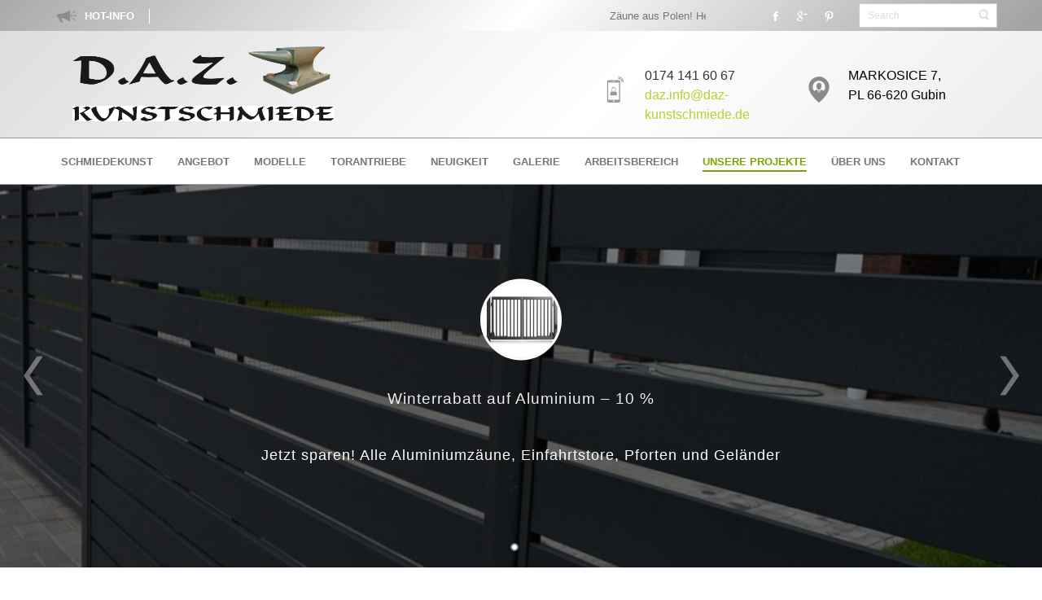

--- FILE ---
content_type: text/html; charset=utf-8
request_url: https://daz-kunstschmiede.de/unsere-projekte/66-sichtschutztor-in-guben
body_size: 10251
content:

<!DOCTYPE html>
<html lang="de-de" dir="ltr">

<head>
  <meta http-equiv='content-language' content='de-de'>
 <meta property="og:locale" content="de_DE" />
<meta property="og:type" content="article" />
<meta property="og:title" content="Schmiedekunst aus Polen - Zaun Tore Pforte Gartenmobel Badezimmerzubehor aus Metall - D.A.Z. Kunstschmiede" />
<meta property="og:description" content="Traditionelle Schmiedekunst, Zaun tore pforte. Zaune aus Polen - Direkt ab Werk Zäune Zaunanlagen Tore Pforten  Antriebe Gartenmobel Badezimmerzubehor aus Metall." />
<meta property="og:url" content="https://daz-kunstschmiede.de/" />
<meta property="og:site_name" content="D.A.Z. KUNSTSCHMIEDE" />
<meta name="twitter:card" content="summary" />
<meta name="twitter:site" content="D.A.Z. KUNSTSCHMIEDE" />
<meta name="twitter:image" content="https://daz-kunstschmiede.de/images/headers/logo8.png" />

<meta name="twitter:description" content="D.A.Z. KUNSTSCHMIEDE - Moderne Zaune und Pforten Antriebe aus Polen - Metallbauunternehmen aus Polen. Direkt ab Werk Zäune Zaunanlagen Tore Pforten Antriebe" />
<meta name="twitter:title" content="Traditionelle Schmiedekunst, Zaun tore pforte. Zaune aus Polen - Zaun Tore Pforte." />
<meta property="og:image" content="https://daz-kunstschmiede.de/images/headers/logo8.png" />
  
        <base href="https://daz-kunstschmiede.de/unsere-projekte/66-sichtschutztor-in-guben" />         <link href="https://daz-kunstschmiede.de/templates/dd_university_104/images/designer/favicon.ico" rel="icon" type="image/x-icon" />

    <script>
    var themeHasJQuery = !!window.jQuery;
</script>
<script src="/templates/dd_university_104/jquery.js?version=1.0.987"></script>
<script>
    window._$ = jQuery.noConflict(themeHasJQuery);
</script>
    <meta name="viewport" content="width=device-width, initial-scale=1.0">
<script src="/templates/dd_university_104/bootstrap.min.js?version=1.0.987"></script>
<!--[if lte IE 9]>
<script src="/templates/dd_university_104/layout.ie.js?version=1.0.987"></script>
<link rel="stylesheet" href="/templates/dd_university_104/layout.ie.css?version=1.0.987" media="screen"/>
<![endif]-->
<script src="/templates/dd_university_104/layout.core.js?version=1.0.987"></script>
<script src="/templates/dd_university_104/CloudZoom.js?version=1.0.987" type="text/javascript"></script>
    
    <meta http-equiv="content-type" content="text/html; charset=utf-8" />
	<meta name="robots" content="max-snippet:-1, max-image-preview:large, max-video-preview:-1" />
	<meta name="description" content="DAZ Kunstschmiede. Stöbern Sie in unsere Galerie der neuesten Projekte und überzeugen Sie sich selbst, wie wir unsere Arbeit erledigen." />
	<meta name="generator" content="Joomla! - Open Source Content Management" />
	<title>Sichtschutztor in antik-grüner Farbe in Guben</title>
	<!-- Start: Google Structured Data -->
            
<script type="application/ld+json">
{
    "@context": "https://schema.org",
    "@type": "BreadcrumbList",
    "itemListElement": [
        {
            "@type": "ListItem",
            "position": 1,
            "name": "Zäune aus Polen - Schmiedekunst - Zaun tore pforte",
            "item": "https://daz-kunstschmiede.de/"
        },
        {
            "@type": "ListItem",
            "position": 2,
            "name": "Unsere Projekte",
            "item": "https://daz-kunstschmiede.de/unsere-projekte"
        },
        {
            "@type": "ListItem",
            "position": 3,
            "name": "Sichtschutztor in antik-grüner Farbe in Guben",
            "item": "https://daz-kunstschmiede.de/unsere-projekte/66-sichtschutztor-in-guben"
        }
    ]
}
</script>

<script type="application/ld+json">
{
    "@context": "https://schema.org",
    "@type": "Article",
    "mainEntityOfPage": {
        "@type": "WebPage",
        "@id": "https://daz-kunstschmiede.de/unsere-projekte/66-sichtschutztor-in-guben"
    },
    "headline": "Sichtschutztor in antik-grüner Farbe in Guben",
    "image": {
        "@type": "ImageObject",
        "url": "https://daz-kunstschmiede.de/images/Sichtschutztor-Guben-2.jpg"
    },
    "author": {
        "@type": "Person",
        "name": "D.A.Z. Kunstschmiede"
    },
    "publisher": {
        "@type": "Organization",
        "name": "D.A.Z. Kunstschmiede",
        "logo": {
            "@type": "ImageObject",
            "url": "https://daz-kunstschmiede.de/images/headers/logo8.png"
        }
    },
    "datePublished": "2024-05-05T18:01:37+02:00",
    "dateCreated": "2024-05-05T17:27:08+02:00",
    "dateModified": "2025-09-16T12:25:49+02:00"
}
</script>
            <!-- End: Google Structured Data -->
        <link rel="stylesheet" href="/templates/dd_university_104/css/bootstrap.min.css?version=1.0.987" media="screen" />
            <link rel="stylesheet" href="/templates/dd_university_104/css/template.min.css?version=1.0.987" media="screen" />
            <script src="/templates/dd_university_104/script.js?version=1.0.987"></script> 
  
 <!-- Google tag (gtag.js) -->
<script async src="https://www.googletagmanager.com/gtag/js?id=G-QFJNVT19MZ"></script>
<script>
  window.dataLayer = window.dataLayer || [];
  function gtag(){dataLayer.push(arguments);}
  gtag('js', new Date());

  gtag('config', 'G-QFJNVT19MZ');
</script>
  
  
</head>
<body class=" bootstrap bd-body-7  bd-pagebackground bd-margins">
    <header class=" bd-headerarea-1  bd-margins">
        <section class=" bd-section-11 bd-tagstyles bd-bootstrap-btn bd-btn-default" id="section21" data-section-title="HOTINFO">
    <div class="bd-container-inner bd-margins clearfix">
        <div class=" bd-layoutbox-2 bd-no-margins clearfix">
    <div class="bd-container-inner">
        <div class=" bd-layoutbox-5 bd-no-margins clearfix">
    <div class="bd-container-inner">
        <img class="bd-imagelink-6 bd-own-margins bd-imagestyles   " alt="D.A.Z. KUNSTSCHMIEDE" src="https://daz-kunstschmiede.de/templates/dd_university_104/images/designer/voicespeaker.png">	
		<p class=" bd-textblock-22 bd-content-element">
HOT-INFO</p>
    </div>
</div>
	
		<div class=" bd-layoutbox-9 bd-no-margins clearfix">
    <div class="bd-container-inner">
        <div class=" bd-customhtml-2 bd-tagstyles bd-bootstrap-btn bd-btn-default">
    <div class="bd-container-inner bd-content-element">
     
<marquee direction="left" scrollamount="3" scrolldelay="1" onmouseover="this.stop()" onmouseout="this.start()"><a href="/">Zäune aus Polen! Hersteller von geschmiedeten Zäunen, Toren und Geländern!</a>
</marquee>
    </div>
</div>
    </div>
</div>
	
		<div class=" bd-layoutbox-13 bd-no-margins clearfix">
    <div class="bd-container-inner">
        <div class=" bd-socialicons-2">
    
          <a target="_blank" class=" bd-socialicon-11 bd-socialicon" href="https://www.facebook.com/DazKunstchmiede">
    <span class="bd-icon"></span><span></span>
</a>    
            
        <a target="_blank" class=" bd-socialicon-13 bd-socialicon" href="https://goo.gl/maps/KBA2aCwME8JaxiJL9">
    <span class="bd-icon"></span><span></span>
</a>    
        <a target="_blank" class=" bd-socialicon-14 bd-socialicon" href="https://www.pinterest.de/daz_kunstschmiede/">
    <span class="bd-icon"></span><span></span>
</a>    
    
    
    
    
    
</div>
    </div>
</div>
	
		<div class=" bd-layoutbox-15 bd-no-margins clearfix">
    <div class="bd-container-inner">
        <form id="search-4" role="form" class=" bd-search-4 hidden-xs form-inline" name="search" action="/index.php" method="post">
    <div class="bd-container-inner">
        <input type="hidden" name="task" value="search">
        <input type="hidden" name="option" value="com_search">
        <div class="bd-search-wrapper">
            
                <input type="text" name="searchword" class=" bd-bootstrapinput-10 form-control input-sm" placeholder="Search">
                <a href="#" class="bd-icon-27 bd-icon " link-disable="true"></a>
        </div>
        <script>
            (function (jQuery, $) {
                jQuery('.bd-search-4 .bd-icon-27').on('click', function (e) {
                    e.preventDefault();
                    jQuery('#search-4').submit();
                });
            })(window._$, window._$);
        </script>
    </div>
</form>
    </div></div>
    </div>
</div>
    </div>
</section>
	
		<section class=" bd-section-1 bd-page-width bd-tagstyles bd-bootstrap-btn bd-btn-default " id="section7" data-section-title="Logo With Contacts">
    <div class="bd-container-inner bd-margins clearfix">
        <div class=" bd-layoutbox-35 bd-no-margins clearfix">
    <div class="bd-container-inner">
        <div class=" bd-layoutbox-37 bd-no-margins clearfix">
    <div class="bd-container-inner">
        <a class=" bd-logo-3 animated bd-animation-2" data-animation-name="zoomIn" data-animation-event="onload" data-animation-duration="1000ms" data-animation-delay="0ms" data-animation-infinited="false" href="/">
<img class=" bd-imagestyles-6" src="https://daz-kunstschmiede.de/images/headers/logo8.png" alt="D.A.Z. Kunstschmiede">
</a>
    </div>
</div>
	
		<div class=" bd-layoutbox-39 animated bd-animation-14 bd-no-margins clearfix" data-animation-name="slideInDown" data-animation-event="onload" data-animation-duration="1500ms" data-animation-delay="0ms" data-animation-infinited="false">
    <div class="bd-container-inner">
         <span class="bd-iconlink-13 bd-own-margins bd-icon-93 bd-icon "></span>
	
		<p class=" bd-textblock-124 bd-no-margins bd-content-element">

MARKOSICE 7,<br>PL 66-620 Gubin
</p>
    </div>
</div>
	
		<div class=" bd-layoutbox-41 animated bd-animation-10 bd-no-margins clearfix" data-animation-name="slideInDown" data-animation-event="onload" data-animation-duration="1000ms" data-animation-delay="0ms" data-animation-infinited="false">
    <div class="bd-container-inner">
        <span class="bd-iconlink-15 bd-own-margins bd-icon-95 bd-icon "></span>
	
		<p class=" bd-textblock-126 bd-no-margins bd-content-element">

0174 141 60 67<br><a href="mailto:daz.info@daz-kunstschmiede.de">
daz.info@daz-kunstschmiede.de</a>

</p>    </div>
</div>
    </div>
</div>
    </div>
</section>
	
		            <div data-affix
     data-offset=""
     data-fix-at-screen="top"
     data-clip-at-control="top"
     
 data-enable-lg
     
 data-enable-md
     
 data-enable-sm
     
     class=" bd-affix-1 bd-no-margins bd-margins ">
        <nav class=" bd-hmenu-1 bd-page-width  " data-responsive-menu="true" data-responsive-levels="expand on click">
                        
                <div class=" bd-responsivemenu-11 collapse-button">
    <div class="bd-container-inner">
        <div class="bd-menuitem-10 ">
            <a  data-toggle="collapse"
                data-target=".bd-hmenu-1 .collapse-button + .navbar-collapse"
                href="#" onclick="return false;">
                    <span>Menu</span>
            </a>
        </div>
    </div>
</div>
                <div class="navbar-collapse collapse">
            <div class=" bd-horizontalmenu-2 clearfix">
    <div class="bd-container-inner">
                
<ul class=" bd-menu-3 nav navbar-left nav-pills" >
                        
        <li class=" bd-menuitem-3 bd-toplevel-item  item-101 ">
<a title="Zäune - Schmiedekunst - Zaun Tore Pforte - DAZ Kunstschmiede" href="/"><span>Schmiedekunst</span></a></li>                        
        <li class=" bd-menuitem-3 bd-toplevel-item bd-submenu-icon-only item-103  deeper parent">
<a title="Direkt ab Werk-Zaunanlagen-Pforten-Antriebe-Metallbau aus Polen" href="/angebot"><span>Angebot</span></a>        <div class="bd-menu-4-popup">
                            <ul class=" bd-menu-4  bd-no-margins">
                                            
        <li class=" bd-menuitem-4 bd-sub-item item-137 ">
<a title="Metallzäune Preisliste - Zaun Preis - Gartenzäune Kosten" href="/angebot/preisliste"><span>Preisliste</span></a></li>                        
        <li class=" bd-menuitem-4 bd-sub-item item-126 ">
<a title="Zäune aus Polen" href="/angebot/zaeune"><span>Zäune</span></a></li>                        
        <li class=" bd-menuitem-4 bd-sub-item item-132  deeper parent">
<a title="Montage von Zäunen und Toren - Montagefirma aus Polen" href="/angebot/montage"><span>Montage</span></a>        <div class="bd-menu-4-popup">
                            <ul class=" bd-menu-4  bd-no-margins">
                                            
        <li class=" bd-menuitem-4 bd-sub-item item-159 ">
<a title="Montageanleitung für Doppelstabmattenzaun - So installieren Sie Ihren Doppelstabzaun aus Polen fachgerecht" href="/angebot/montage/fachgerechte-installation-doppelstabzaun"><span>Fachgerechte Installation Doppelstabzaun</span></a></li>                        
        <li class=" bd-menuitem-4 bd-sub-item item-160 ">
<a href="https://daz-kunstschmiede.de/unsere-projekte/70-anleitung-zur-montage-eines-metallzauns-aus-fertigelementen"><span>Montageanleitung Metallzaun Fertigelemente</span></a></li>                        
        <li class=" bd-menuitem-4 bd-sub-item item-161 ">
<a title="Montage von Schmiedetoren - Schmiedestahltore und Pforten richtig montieren – Schritt-für-Schritt-Anleitung" href="/angebot/montage/montage-von-schmiedetoren"><span>Montage von Schmiedetoren</span></a></li>                        
        <li class=" bd-menuitem-4 bd-sub-item item-162 ">
<a title="Montageanleitung für Torantriebe: Flügel- und Schiebetore effizient ausstatten" href="/angebot/montage/montageanleitung-fuer-torantriebe"><span>Montageanleitung für Torantriebe</span></a></li>                        
        <li class=" bd-menuitem-4 bd-sub-item item-164 ">
<a title="Montagehinweise Balkongeländer - Montageanleitung für Geländer am Balkon" href="/angebot/montage/montagehinweise-balkongelaender"><span>Montagehinweise Balkongeländer</span></a></li>                        
        <li class=" bd-menuitem-4 bd-sub-item item-163 ">
<a title="Montageanleitung für Treppenbalustraden und Treppengeländer" href="/angebot/montage/montageanleitung-fuer-treppenbalustraden-und-treppengelaender"><span>Montageanleitung für Treppenbalustraden und Treppengeländer</span></a></li>                        
        <li class=" bd-menuitem-4 bd-sub-item item-166 ">
<a title="Montageanleitung für Metallpforte - Montagehinweis Metall-Furtke" href="/angebot/montage/montageanleitung-fuer-eine-metallpforte"><span>Montageanleitung für Metallpforte</span></a></li></ul></div></li>                        
        <li class=" bd-menuitem-4 bd-sub-item item-123 ">
<a title="Moderne Zäune - Metallzäune - Hersteller von Zäunen aus Polen" href="/angebot/moderne-zaeune"><span>Moderne Zäune</span></a></li>                        
        <li class=" bd-menuitem-4 bd-sub-item item-135 ">
<a title="Schmuckzäune aus Polen | Elegante Metall-Schmuckzäune nach Maß vom Hersteller" href="/angebot/schmuckzaeune"><span>Schmuckzäune</span></a></li>                        
        <li class=" bd-menuitem-4 bd-sub-item item-138 ">
<a title="Vertikale Zäune aus Polen | Moderner Zaun mit vertikalen Stäben aus Metall" href="/angebot/vertikale-zaeune"><span>Vertikale Zäune</span></a></li>                        
        <li class=" bd-menuitem-4 bd-sub-item item-134 ">
<a title="Doppelstabmattenzaun aus Polen | 2D Zaunfelder & robuste Doppelstabzäune vom Hersteller" href="/angebot/doppelstabmattenzaun"><span> Doppelstabmattenzaun</span></a></li>                        
        <li class=" bd-menuitem-4 bd-sub-item item-139 ">
<a title="Gartenzaun aus Metall | Moderne Metallzäune direkt vom Hersteller aus Polen" href="/angebot/gartenzaun-metall"><span>Gartenzaun aus Metall</span></a></li>                        
        <li class=" bd-menuitem-4 bd-sub-item item-155 ">
<a title="Steckzaun aus Metall | Hochwertige Steckzaunsysteme direkt vom Hersteller aus Polen" href="/angebot/steckzaun-aus-metall"><span>Steckzaun aus Metall </span></a></li>                        
        <li class=" bd-menuitem-4 bd-sub-item item-128 ">
<a title="Tore und Pforten aus Polen | Hochwertige Hoftore & Gartentore aus Metall und Schmiedestahl" href="/angebot/tore-und-pforten"><span>Tore und Pforten</span></a></li>                        
        <li class=" bd-menuitem-4 bd-sub-item item-127 ">
<a title="Einfahrtstor elektrisch - Automatische Tore - Elektrische Tore - Flügeltor Elektrisch" href="/angebot/automatisches-tor"><span>Automatisches Tor</span></a></li>                        
        <li class=" bd-menuitem-4 bd-sub-item item-136 ">
<a title="Zaunspitzen - Schmuckzaun Spitzen - Metall Stahl Zierspitzen" href="/angebot/zaunspitzen-schmuckzaun-spitzen"><span>Zaunspitzen - Schmuckzaun Spitzen</span></a></li>                        
        <li class=" bd-menuitem-4 bd-sub-item item-149 ">
<a title="Carports aus Metall - Carport aus Polen Preise mit Montage - Aluminium und Stahl" href="/angebot/carports-aus-metall"><span>Carports aus Metall</span></a></li>                        
        <li class=" bd-menuitem-4 bd-sub-item item-148 ">
<a title="Metalltreppe & Stahltreppe | Maßgefertigte Treppen aus Metall vom Hersteller" href="/angebot/metalltreppe-stahltreppe"><span>Metalltreppe - Stahltreppe</span></a></li>                        
        <li class=" bd-menuitem-4 bd-sub-item item-129  deeper parent">
<a title="Geländer aus Metall | Balkongeländer, Treppengeländer & Handläufe nach Maß" href="/angebot/gelaender"><span>Geländer - Balkongeländer, Treppengeländer</span></a>        <div class="bd-menu-4-popup">
                            <ul class=" bd-menu-4  bd-no-margins">
                                            
        <li class=" bd-menuitem-4 bd-sub-item item-145 ">
<a href="/angebot/gelaender/gelaender-aus-aluminium"><span>Geländer aus Aluminium</span></a></li>                        
        <li class=" bd-menuitem-4 bd-sub-item item-146 ">
<a href="/angebot/gelaender/gelaender-aus-edelstahl"><span>Geländer aus Edelstahl</span></a></li>                        
        <li class=" bd-menuitem-4 bd-sub-item item-147 ">
<a href="/angebot/gelaender/gelaender-in-verschiedenen-ral-farben"><span> Geländer in verschiedenen RAL-Farben</span></a></li></ul></div></li>                        
        <li class=" bd-menuitem-4 bd-sub-item item-170 ">
<a title="Zaunbriefkästen aus Polen | Moderne Briefkästen für Zäune & Tore vom Hersteller" href="/angebot/zaunbriefkaesten"><span>Zaunbriefkästen</span></a></li></ul></div></li>                        
        <li class=" bd-menuitem-3 bd-toplevel-item  item-104 ">
<a title="Modelle - Zaunmodelle aus Metall - Designzaun - Katalog" href="/modelle"><span>Modelle</span></a></li>                        
        <li class=" bd-menuitem-3 bd-toplevel-item  item-113 ">
<a title="Torantriebe aus Polen | Sommer Antriebe für Schiebetore & Drehtore" href="/torantriebe-aus-polen"><span>Torantriebe</span></a></li>                        
        <li class=" bd-menuitem-3 bd-toplevel-item bd-submenu-icon-only item-120  deeper parent">
<a title="Neuigkeit - Handwerk und Design - D.A.Z. Kunstschmiede" href="/neuigkeit"><span>Neuigkeit</span></a>        <div class="bd-menu-4-popup">
                            <ul class=" bd-menu-4  bd-no-margins">
                                            
        <li class=" bd-menuitem-4 bd-sub-item item-119 ">
<a title="Gartenmöbel aus Polen | Gartenbänke | Schöne Möbel aus Metall" href="/neuigkeit/gartenmoebel"><span>Gartenmöbel</span></a></li>                        
        <li class=" bd-menuitem-4 bd-sub-item item-121 ">
<a title="Badezimmerzubehör aus Metall | Hochwertige Badaccessoires für modernes Design" href="/neuigkeit/badezimmerzubehoer-aus-metall"><span>Badezimmerzubehör aus Metall</span></a></li>                        
        <li class=" bd-menuitem-4 bd-sub-item item-122 ">
<a title="Metall-Garderobenhaken für Flure - Wandgarderobe aus Metall" href="/neuigkeit/metall-garderobenhaken-fuer-flure"><span>Metall-Garderobenhaken für Flure</span></a></li></ul></div></li>                        
        <li class=" bd-menuitem-3 bd-toplevel-item  item-106 ">
<a title="Zäune aus Polen Galerie - Zaunanlagen - Tore - Pforten" href="/galerie"><span>Galerie</span></a></li>                        
        <li class=" bd-menuitem-3 bd-toplevel-item bd-submenu-icon-only item-140  deeper parent">
<a href="/arbeitsbereich"><span>Arbeitsbereich</span></a>        <div class="bd-menu-4-popup">
                            <ul class=" bd-menu-4  bd-no-margins">
                                            
        <li class=" bd-menuitem-4 bd-sub-item item-141 ">
<a href="https://daz-kunstschmiede.de/arbeitsbereich/38-berlin"><span>Berlin</span></a></li>                        
        <li class=" bd-menuitem-4 bd-sub-item item-142 ">
<a href="https://daz-kunstschmiede.de/arbeitsbereich/40-hamburg"><span>Hamburg</span></a></li>                        
        <li class=" bd-menuitem-4 bd-sub-item item-143 ">
<a href="https://daz-kunstschmiede.de/arbeitsbereich/41-gartenzaeune-in-magdeburg"><span>Magdeburg</span></a></li>                        
        <li class=" bd-menuitem-4 bd-sub-item item-144 ">
<a title="Metallzäune aus polen in München | Zaun- und Toranlagen in München" href="https://daz-kunstschmiede.de/arbeitsbereich/44-zaun-und-toranlagen-in-muenchen"><span>München</span></a></li>                        
        <li class=" bd-menuitem-4 bd-sub-item item-150 ">
<a title="Metallbauer in Düsseldorf - Geländer, Treppen, Terrassenüberdachung, Zäune" href="/arbeitsbereich/duesseldorf"><span>Düsseldorf</span></a></li>                        
        <li class=" bd-menuitem-4 bd-sub-item item-151 ">
<a title="Metallzäune in Nürnberg | Zaun- und Toranlagen aus Polen" href="https://daz-kunstschmiede.de/arbeitsbereich/52-zaun-und-toranlagen-in-nuernberg"><span>Nürnberg</span></a></li>                        
        <li class=" bd-menuitem-4 bd-sub-item item-152 ">
<a href="https://daz-kunstschmiede.de/arbeitsbereich/54-metallzaeune-aus-polen-in-dresden"><span>Dresden</span></a></li>                        
        <li class=" bd-menuitem-4 bd-sub-item item-153 ">
<a href="https://daz-kunstschmiede.de/arbeitsbereich/55-komplette-zaeune-aus-polen-montiert-in-koeln"><span>Köln</span></a></li>                        
        <li class=" bd-menuitem-4 bd-sub-item item-154 ">
<a href="https://daz-kunstschmiede.de/arbeitsbereich/57-zaeune-aus-polen-in-dortmund"><span>Dortmund</span></a></li>                        
        <li class=" bd-menuitem-4 bd-sub-item item-156 ">
<a href="https://daz-kunstschmiede.de/arbeitsbereich/59-zaeune-aus-polen-in-hannover"><span>Hannover</span></a></li>                        
        <li class=" bd-menuitem-4 bd-sub-item item-157 ">
<a href="https://daz-kunstschmiede.de/arbeitsbereich/60-metallzaeune-aus-polen-in-stuttgart"><span>Stuttgart</span></a></li>                        
        <li class=" bd-menuitem-4 bd-sub-item item-158 ">
<a href="https://daz-kunstschmiede.de/arbeitsbereich/63-zaeune-aus-polen-in-solingen"><span>Solingen</span></a></li>                        
        <li class=" bd-menuitem-4 bd-sub-item item-165 ">
<a href="https://daz-kunstschmiede.de/arbeitsbereich/62-metallzaeune-aus-polen-in-erfurt"><span>Erfurt</span></a></li>                        
        <li class=" bd-menuitem-4 bd-sub-item item-167 ">
<a href="https://daz-kunstschmiede.de/arbeitsbereich/84-zaeune-aus-polen-montiert-in-chemnitz"><span>Chemnitz</span></a></li>                        
        <li class=" bd-menuitem-4 bd-sub-item item-168 ">
<a title="Metallzäune Potsdam - Zäune aus Polen montiert in Potsdam" href="https://daz-kunstschmiede.de/arbeitsbereich/85-zaeune-aus-polen-montiert-in-potsdam"><span>Potsdam</span></a></li>                        
        <li class=" bd-menuitem-4 bd-sub-item item-169 ">
<a title="Zäune aus Polen in Görlitz" href="https://daz-kunstschmiede.de/arbeitsbereich/87-zaeune-aus-polen-in-goerlitz"><span>Görlitz</span></a></li>                        
        <li class=" bd-menuitem-4 bd-sub-item item-171 ">
<a href="https://daz-kunstschmiede.de/arbeitsbereich/98-zaeune-aus-polen-in-neubrandenburg"><span>Neubrandenburg</span></a></li></ul></div></li>                        
        <li class=" bd-menuitem-3 bd-toplevel-item  item-131  current">
<a class="  active" title="Unsere Projekte und Arbeiten - DAZ Kunstschmiede" href="/unsere-projekte"><span>Unsere Projekte</span></a></li>                        
        <li class=" bd-menuitem-3 bd-toplevel-item  item-102 ">
<a title="Zaunfirma - Zaunbauer - Zaunbau - Metallbau  Zaunhersteller Polen - Gubin" href="/ueber-uns"><span>Über uns</span></a></li>                        
        <li class=" bd-menuitem-3 bd-toplevel-item  item-105 ">
<a title="Kontakt - Zäune - Zaun Polen" href="/kontakt"><span>Kontakt</span></a></li>                </ul>    </div>
</div>            
                </div>
                    </nav>
        </div>
    </header>    <style>
.bd-slide-10 {
    background-image: url(https://daz-kunstschmiede.de/images/5.jpg)
}
.bd-slide-8 {
    background-image: url(https://daz-kunstschmiede.de/images/banners/glowna51.jpg)
}
.bd-slide-12 {
    background-image: url(https://daz-kunstschmiede.de/images/KUNSTCHMIEDE/1Pforte-Zaune-Torantriebe-Schmiedekunst-DAZ.jpeg)
}
.bd-slide-1 {
    background-image: url(https://daz-kunstschmiede.de/images/KUNSTCHMIEDE/Tore-Pforte-Zaune-Torantriebe_Kunstschmiede.jpg)
}
.bd-slide-3 {
    background-image: url(https://daz-kunstschmiede.de/images/5.jpg)
}

</style>
<section class=" bd-section-29 bd-page-width bd-tagstyles bd-bootstrap-btn bd-btn-default bd-custom-image " id="section4" data-section-title="Testimonials Slider">
    <div class="bd-container-inner bd-margins clearfix">
        <div class=" bd-parallaxbackground-8 bd-parallax-bg-effect" data-control-selector=".bd-slider-8">



<div id="carousel-8" class="bd-slider-8 bd-background-width bd-textureoverlay bd-textureoverlay-10   bd-slider bd-no-margins  carousel slide bd-carousel-left" >
    

    

    
        
    <div class="bd-sliderindicators-8  bd-slider-indicators" >
    <ol class="bd-indicators-8 bd-no-margins " >
        
        <li><a class="
 active" href="#" data-target="#carousel-8" data-slide-to="0"></a></li>                
    </ol>
    </div>

    <div class="bd-slides carousel-inner">
        <div class=" bd-slide-10 bd-background-width  bd-textureoverlay bd-textureoverlay-12 bd-slide item"
    
    
    >
    <div class="bd-container-inner">
        <div class="bd-container-inner-wrapper">
            <div class=" bd-layoutbox-34 bd-no-margins clearfix">
    <div class="bd-container-inner">
        <img class="bd-imagelink-20 bd-own-margins bd-imagestyles-51   "  src="https://daz-kunstschmiede.de/images/kunstschmiede/persons12/bramka2.jpg" alt="Metallbauunternehmen aus Polen">
	
		<div class=" bd-spacer-18 clearfix"></div>
	
		<p class=" bd-textblock-55 bd-content-element">
Winterrabatt auf Aluminium – 10 %</p>
	
		<div class=" bd-spacer-20 clearfix"></div>
	
		<h4 class=" bd-textblock-58 bd-content-element">
Jetzt sparen! Alle Aluminiumzäune, Einfahrtstore, Pforten und Geländer</h4>
    </div>
</div>
        </div>
    </div>
</div>	
			
			
			
		<div class=" bd-slide-3 bd-background-width  bd-textureoverlay bd-textureoverlay-2 bd-slide item"
    
    
    >
    <div class="bd-container-inner">
        <div class="bd-container-inner-wrapper">
            <div class=" bd-layoutbox-4 bd-no-margins clearfix">
    <div class="bd-container-inner">
        <img class="bd-imagelink-8 bd-own-margins bd-imagestyles-54   "  src="https://daz-kunstschmiede.de/images/kunstschmiede/persons12/stal5.jpg" alt="kunstschmiede dresden">
	
		<div class=" bd-spacer-8 clearfix"></div>
	
		<p class=" bd-textblock-17 bd-content-element">
10 % Winterrabatt auf Aluminium</p>
	
		<div class=" bd-spacer-7 clearfix"></div>
	
		<h4 class=" bd-textblock-12 bd-content-element">
Auf alle Aluminiumzäune, Einfahrtstore, Pforten und Geländer</h4>
    </div>
</div>
        </div>
    </div>
</div>
    </div>
    

    

    
        <div class="bd-left-button">
    <a class=" bd-carousel" href="#">
        <span class="bd-icon"></span>
    </a>
</div>

<div class="bd-right-button">
    <a class=" bd-carousel" href="#">
        <span class="bd-icon"></span>
    </a>
</div>

    <script type="text/javascript">
        /* <![CDATA[ */
        if ('undefined' !== typeof initSlider) {
            initSlider(
                '.bd-slider-8',
                {
                    leftButtonSelector: 'bd-left-button',
                    rightButtonSelector: 'bd-right-button',
                    navigatorSelector: '.bd-carousel',
                    indicatorsSelector: '.bd-indicators-8',
                    carouselInterval: 4600,
                    carouselPause: "hover",
                    carouselWrap: true,
                    carouselRideOnStart: true
                }
            );
        }
        /* ]]> */
    </script>
</div></div>
    </div>
</section> 
         
                    <div class=" bd-stretchtobottom-2 bd-stretch-to-bottom" data-control-selector=".bd-contentlayout-7">
  <div class="bd-contentlayout-7  bd-sheetstyles  bd-no-margins bd-margins" >
    <div class="bd-container-inner">

        <div class="bd-flex-vertical bd-stretch-inner bd-contentlayout-offset">
            
                     <div class="bd-flex-horizontal bd-flex-wide bd-no-margins">
                
                         <div class="bd-flex-vertical bd-flex-wide bd-no-margins">
                    

                    <div class=" bd-layoutitemsbox-24 bd-flex-wide bd-no-margins">
    <div class=" bd-content-7">
    

<div class=" bd-blog-5 " itemscope itemtype="http://schema.org/Article" >
    <div class="bd-container-inner">
    
                    <div class=" bd-grid-7 bd-margins">
          <div class="container-fluid">
            <div class="separated-grid row">
                <div class="separated-item-46 col-md-12 ">
                    
                    <div class="bd-griditem-46">
            
        <article class=" bd-article-4">
            <h2 class=" bd-postheader-4"  itemprop="name">
                        <a href="/unsere-projekte/66-sichtschutztor-in-guben">
                Sichtschutztor in antik-grüner Farbe in Guben            </a>
            </h2>
	
		<div class=" bd-postcontent-4 bd-tagstyles bd-bootstrap-btn bd-btn-default  bd-contentlayout-offset"  itemprop="articleBody">
    <p><img title="Sichtschutztor in Guben - Einfahrtstor in antik-grüner Farbe" src="/images/Sichtschutztor-Guben-2.jpg" alt="Sichtschutztor in Guben - Einfahrtstor in antik-grüner Farbe" width="100%" /></p>
 
<h1 style="text-align: center;">Sichtschutztor in Guben - Einfahrtstor in antik-grüner Farbe</h1>
<p><span style="font-size: 14pt;">Ende April 2024 gelang es uns, ein schönes Sichtschutztor für Privatsphäre in Guben zu installieren. Das Einfahrtstor in antik-grüner Farbe hat schließlich eine Länge von 3,06 Metern und eine Höhe von 1,70 Metern erreicht. Es erfüllte alle Kundenanforderungen und ist ein schönes dekoratives Element.</span></p>
<h2 style="text-align: center;">Zweiflügeltor nach Maß mit Sichtschutzfunktion in antik-grüner Farbe</h2>
<p><span style="font-size: 14pt;">Das maßgefertigte Zweiflügeltor mit Sichtschutzfunktion in antik-grüner Farbe stellt nicht nur eine ästhetische Bereicherung dar, sondern bietet auch die gewünschte Privatsphäre. Die hochwertige Verarbeitung und das ansprechende Design machen es zu einem Blickfang und einem funktionalen Element auf dem Grundstück.</span></p>
<p><img title="Zweiflügeltor nach Maß mit Sichtschutzfunktion in antik-grüner Farbe - Guben" src="/images/Guben-Sichtschutztor.jpg" alt="Zweiflügeltor nach Maß mit Sichtschutzfunktion in antik-grüner Farbe - Guben" width="100%" /></p>
<h2 style="text-align: center;">Individuelle Lösungen für Ihre Bedürfnisse</h2>
<p><span style="font-size: 14pt;">Bei DAZ KUNSTSCHMIEDE bieten wir maßgefertigte Lösungen für Ihre Einfahrtstore und <a href="/angebot/zaeune">Metallzäune</a> an. Unser erfahrenes Team produziert und montiert hochwertige Produkte nach Ihren individuellen Anforderungen und Vorlieben. Kontaktieren Sie uns noch heute, um mehr über unsere Leistungen zu erfahren! </span></p>
<p><span style="font-size: 14pt;">Suchen Sie nach einem hochwertigen <a href="/angebot/zaeune">Metallzaun</a> oder Tor für Ihr Grundstück? Schicken Sie uns eine E-Mail oder rufen Sie uns an. Wir unterbreiten Ihnen gerne ein <a href="/angebot">Angebot</a>.</span></p>
<p> </p>
<h2 style="text-align: center;">Zuverlässige und termingerechte Gate-Installation in Deutschland</h2>
<p style="text-align: center;"><span style="font-size: 14pt;">Rufen Sie uns an Telefonnummer:</span></p>
<p style="text-align: center;"><span style="font-size: 14pt;"><strong>D: <a href="tel:+491741416067">0174 141 60 67</a></strong></span></p>
<p style="text-align: center;"><a href="tel:+491741416067">+49 174 1416067</a></p>
<p style="text-align: center;"><br /><span style="font-size: 18pt;"><span id="cloak5fc6d414d56202248c33b256a69ba7be">Ten adres pocztowy jest chroniony przed spamowaniem. Aby go zobaczyć, konieczne jest włączenie w przeglądarce obsługi JavaScript.</span><script type='text/javascript'>
				document.getElementById('cloak5fc6d414d56202248c33b256a69ba7be').innerHTML = '';
				var prefix = '&#109;a' + 'i&#108;' + '&#116;o';
				var path = 'hr' + 'ef' + '=';
				var addy5fc6d414d56202248c33b256a69ba7be = 'd&#97;z.&#105;nf&#111;' + '&#64;';
				addy5fc6d414d56202248c33b256a69ba7be = addy5fc6d414d56202248c33b256a69ba7be + 'd&#97;z-k&#117;nstschm&#105;&#101;d&#101;' + '&#46;' + 'd&#101;';
				var addy_text5fc6d414d56202248c33b256a69ba7be = 'd&#97;z.&#105;nf&#111;' + '&#64;' + 'd&#97;z-k&#117;nstschm&#105;&#101;d&#101;' + '&#46;' + 'd&#101;';document.getElementById('cloak5fc6d414d56202248c33b256a69ba7be').innerHTML += '<a ' + path + '\'' + prefix + ':' + addy5fc6d414d56202248c33b256a69ba7be + '\'>'+addy_text5fc6d414d56202248c33b256a69ba7be+'<\/a>';
		</script></span></p>
<p style="text-align: center;"> </p>
<p style="text-align: left;"><span style="font-size: 14pt;">Unsere Firma produziert und montiert hochwertige Metallzäune und Einfahrtstore in ganz Deutschland. Wir laden Sie herzlich ein, sich unsere vielfältigen Projekte anzusehen und von unserem umfassenden Serviceangebot zu profitieren. Alle unsere Produkte werden mit Montage geliefert - inklusive!</span></p>
<h2 style="text-align: center;">Maßgefertigte Sichtschutztor-Installationen von DAZ Kunstschmiede</h2>
<p><img title="Sichtschutztor in antik-grüner Farbe" src="/images/Sichtschutztor-Guben-3.jpg" alt="Sichtschutztor in antik-grüner Farbe" width="100%" /></p>
<p style="text-align: left;"><span style="font-size: 14pt;">Unsere maßgefertigten Sichtschutztore bieten nicht nur Privatsphäre, sondern auch eine ästhetische Bereicherung für Ihr Anwesen. Hergestellt nach Ihren individuellen Anforderungen und präzise montiert von unserem Team, sorgen unsere Sichtschutztore für eine elegante Lösung, die Funktionalität und Schönheit vereint. Mit robusten Materialien und hochwertiger Verarbeitung gewährleisten sie Langlebigkeit und Beständigkeit gegenüber den Elementen. Unsere maßgefertigten Sichtschutztore werden in Polen hergestellt und können in ganz Deutschland montiert werden, wobei wir alle Produkte mit Montage zu einem erschwinglichen Preis anbieten.</span></p>
<p> </p></div>
        </article>
        <div class="bd-container-inner"></div>
        
                        </div>
                    </div>
                </div>
            </div>
        </div>
    </div>
</div>

</div>
</div>

                    
                     <aside class="bd-sidebararea-6-column  bd-flex-vertical bd-flex-fixed ">
                <div class="bd-sidebararea-6 bd-flex-wide  bd-margins">
                    
                    <div class=" bd-joomlaposition-3 clearfix" >
            <div class=" bd-block bd-own-margins " >
            
    <div class="bd-blockcontent bd-tagstyles bd-bootstrap-btn bd-btn-default">
        

<div class="custom"  >
	<div style="display: flex; flex-wrap: wrap; gap: 10px; width: 100%;"><a style="flex: 1 1 calc(12.5% - 10px); min-width: 120px; text-align: center; padding: 6px 10px; background-color: #f3f3f3; border-radius: 4px; text-decoration: none; color: #333; font-size: 14px;" href="/arbeitsbereich/38-berlin">Berlin</a> <a style="flex: 1 1 calc(12.5% - 10px); min-width: 120px; text-align: center; padding: 6px 10px; background-color: #f3f3f3; border-radius: 4px; text-decoration: none; color: #333; font-size: 14px;" href="/arbeitsbereich/40-hamburg">Hamburg</a> <a style="flex: 1 1 calc(12.5% - 10px); min-width: 120px; text-align: center; padding: 6px 10px; background-color: #f3f3f3; border-radius: 4px; text-decoration: none; color: #333; font-size: 14px;" href="/arbeitsbereich/41-gartenzaeune-in-magdeburg">Magdeburg</a> <a style="flex: 1 1 calc(12.5% - 10px); min-width: 120px; text-align: center; padding: 6px 10px; background-color: #f3f3f3; border-radius: 4px; text-decoration: none; color: #333; font-size: 14px;" title="Metallzäune aus polen in München | Zaun- und Toranlagen in München" href="/arbeitsbereich/44-zaun-und-toranlagen-in-muenchen">München</a> <a style="flex: 1 1 calc(12.5% - 10px); min-width: 120px; text-align: center; padding: 6px 10px; background-color: #f3f3f3; border-radius: 4px; text-decoration: none; color: #333; font-size: 14px;" title="Metallbauer in Düsseldorf - Geländer, Treppen, Terrassenüberdachung, Zäune" href="/arbeitsbereich/duesseldorf">Düsseldorf</a> <a style="flex: 1 1 calc(12.5% - 10px); min-width: 120px; text-align: center; padding: 6px 10px; background-color: #f3f3f3; border-radius: 4px; text-decoration: none; color: #333; font-size: 14px;" title="Metallzäune in Nürnberg | Zaun- und Toranlagen aus Polen" href="/arbeitsbereich/52-zaun-und-toranlagen-in-nuernberg">Nürnberg</a> <a style="flex: 1 1 calc(12.5% - 10px); min-width: 120px; text-align: center; padding: 6px 10px; background-color: #f3f3f3; border-radius: 4px; text-decoration: none; color: #333; font-size: 14px;" href="/arbeitsbereich/54-metallzaeune-aus-polen-in-dresden">Dresden</a> <a style="flex: 1 1 calc(12.5% - 10px); min-width: 120px; text-align: center; padding: 6px 10px; background-color: #f3f3f3; border-radius: 4px; text-decoration: none; color: #333; font-size: 14px;" href="/arbeitsbereich/55-komplette-zaeune-aus-polen-montiert-in-koeln">Köln</a> <a style="flex: 1 1 calc(12.5% - 10px); min-width: 120px; text-align: center; padding: 6px 10px; background-color: #f3f3f3; border-radius: 4px; text-decoration: none; color: #333; font-size: 14px;" href="/arbeitsbereich/57-zaeune-aus-polen-in-dortmund">Dortmund</a> <a style="flex: 1 1 calc(12.5% - 10px); min-width: 120px; text-align: center; padding: 6px 10px; background-color: #f3f3f3; border-radius: 4px; text-decoration: none; color: #333; font-size: 14px;" href="/arbeitsbereich/59-zaeune-aus-polen-in-hannover">Hannover</a> <a style="flex: 1 1 calc(12.5% - 10px); min-width: 120px; text-align: center; padding: 6px 10px; background-color: #f3f3f3; border-radius: 4px; text-decoration: none; color: #333; font-size: 14px;" href="/arbeitsbereich/60-metallzaeune-aus-polen-in-stuttgart">Stuttgart</a> <a style="flex: 1 1 calc(12.5% - 10px); min-width: 120px; text-align: center; padding: 6px 10px; background-color: #f3f3f3; border-radius: 4px; text-decoration: none; color: #333; font-size: 14px;" href="/arbeitsbereich/63-zaeune-aus-polen-in-solingen">Solingen</a> <a style="flex: 1 1 calc(12.5% - 10px); min-width: 120px; text-align: center; padding: 6px 10px; background-color: #f3f3f3; border-radius: 4px; text-decoration: none; color: #333; font-size: 14px;" href="/arbeitsbereich/62-metallzaeune-aus-polen-in-erfurt">Erfurt</a> <a style="flex: 1 1 calc(12.5% - 10px); min-width: 120px; text-align: center; padding: 6px 10px; background-color: #f3f3f3; border-radius: 4px; text-decoration: none; color: #333; font-size: 14px;" href="/arbeitsbereich/84-zaeune-aus-polen-montiert-in-chemnitz">Chemnitz</a> <a style="flex: 1 1 calc(12.5% - 10px); min-width: 120px; text-align: center; padding: 6px 10px; background-color: #f3f3f3; border-radius: 4px; text-decoration: none; color: #333; font-size: 14px;" title="Metallzäune Potsdam - Zäune aus Polen montiert in Potsdam" href="/arbeitsbereich/85-zaeune-aus-polen-montiert-in-potsdam">Potsdam</a> <a style="flex: 1 1 calc(12.5% - 10px); min-width: 120px; text-align: center; padding: 6px 10px; background-color: #f3f3f3; border-radius: 4px; text-decoration: none; color: #333; font-size: 14px;" title="Zäune aus Polen in Görlitz" href="/arbeitsbereich/87-zaeune-aus-polen-in-goerlitz">Görlitz</a></div></div>
    </div>
    
</div>
        </div>                    
                </div>
            </aside>
                        </div>
                
                     </div>
            
        </div>

    </div>
</div></div>
<style>
.bd-section-4 {

    background-image: url(https://daz-kunstschmiede.de//templates/dd_university_104/images/designer/bg.jpg);
   
}
</style>
<footer class=" bd-footerarea-1 bd-margins">
        <div class=" bd-parallaxbackground-3 bd-parallax-bg-effect" data-control-selector=".bd-section-4"><section class=" bd-section-4 bd-background-width bd-tagstyles bd-bootstrap-btn bd-btn-default  " id="section4" data-section-title="Contact Us Three Columns With Header">
    <div class="bd-container-inner bd-margins clearfix">
        <div class=" bd-layoutcontainer-36 bd-columns bd-no-margins">
    <div class="bd-container-inner">
        <div class="container-fluid">
            <div class="row 
 bd-row-flex 
 bd-row-align-top">
                <div class=" bd-columnwrapper-93 
 col-xs-12">
    <div class="bd-layoutcolumn-93 bd-column" ><div class="bd-vertical-align-wrapper"><h2 class=" bd-textblock-49 animated bd-animation-13 bd-content-element" data-animation-name="bounceIn" data-animation-event="scroll" data-animation-duration="1000ms" data-animation-delay="0ms" data-animation-infinited="false">
KONTAKT</h2>
	
		<div class="bd-separator-7  bd-separator-center bd-separator-content-center clearfix" >
    <div class="bd-container-inner">
        <div class="bd-separator-inner">
            
        </div>
    </div>
</div></div></div>
</div>
	
		<div class=" bd-columnwrapper-95 
 col-md-4
 col-sm-6">
    <div class="bd-layoutcolumn-95 bd-column" ><div class="bd-vertical-align-wrapper"><h3 class=" bd-textblock-51 bd-content-element">
Unsere Mission</h3>
	
		<p class=" bd-textblock-94 bd-content-element">
Langlebige Zäune in Top-Qualität nach Maß gefertigt.
Wir setzen auf Qualität, Komfort, sorgfältige und präzise Fertigung  sowie Fairness am Kunden. 
Wir montieren solide, sauber und zügig.
D.A.Z. Kunstschmiede - Zäune aus Polen - ist die richtige Entscheidung, wenn Sie einen qualitativ hochwertigen Zaun zum fairen Preis suchen.</p></div></div>
</div>
	
		<div class=" bd-columnwrapper-97 
 col-md-4
 col-sm-6">
    <div class="bd-layoutcolumn-97 bd-column" ><div class="bd-vertical-align-wrapper"><h3 class=" bd-textblock-96 bd-content-element">
D.A.Z. KUNSTSCHMIEDE</h3>
	
		<div class=" bd-layoutbox-28 bd-no-margins clearfix">
    <div class="bd-container-inner">
        <span class="bd-iconlink-5 bd-own-margins bd-icon-72 bd-icon "></span>
	
		<p class=" bd-textblock-98 bd-no-margins bd-content-element">

DE: 0174 141 60 67<br>PL: +48 797 504 280
</p>
    </div>
</div>
	
		<div class=" bd-layoutbox-30 bd-no-margins clearfix">
    <div class="bd-container-inner">
        <span class="bd-iconlink-7 bd-own-margins bd-icon-74 bd-icon "></span>
	
		<p class=" bd-textblock-100 bd-no-margins bd-content-element">
   
Markosice 7<br>
PL 66-629 Markosice, Gubin
</p>
    </div>
</div>
	
		<div class=" bd-layoutbox-32 bd-no-margins clearfix">
    <div class="bd-container-inner">
        <span class="bd-iconlink-9 bd-own-margins bd-icon-76 bd-icon "></span>
	
		<p class=" bd-textblock-102 bd-no-margins bd-content-element">

<a href="mailto:daz.info@daz-kunstschmiede.de" draggable="false">
    
daz.info@daz-kunstschmiede.de</a>

<br><a href="mailto:kontakt@daz-kunstschmiede.de" draggable="false">
kontakt@daz-kunstschmiede.de</a>

</p>
    </div>
</div></div></div>
</div>
	
		<div class=" bd-columnwrapper-99 
 col-md-4
 col-sm-12">
    <div class="bd-layoutcolumn-99 bd-column" ><div class="bd-vertical-align-wrapper"><div class=" bd-flexalign-8 bd-no-margins bd-flexalign"><div class="bd-googlemap-6  bd-own-margins bd-imagestyles-18 ">
    <div class="embed-responsive" style="height: 100%; width: 100%;">
   
<iframe src="https://www.google.com/maps/embed?pb=!1m14!1m8!1m3!1d4390.355399311919!2d14.641723085877885!3d51.86089088900856!3m2!1i1024!2i768!4f13.1!3m3!1m2!1s0x0%3A0x7d2d7b37a194ca16!2sdaz-kunstschmiede.de!5e0!3m2!1spl!2spl!4v1665337195654!5m2!1spl!2spl" width="600" height="450" style="border:0;" allowfullscreen="" loading="lazy" referrerpolicy="no-referrer-when-downgrade"></iframe>

    </div>
</div>
</div></div></div>
</div>
            </div>
        </div>
    </div>
</div>
    </div>
</section></div>
	
		<section class=" bd-section-31 bd-tagstyles bd-bootstrap-btn bd-btn-default" id="box9" data-section-title="box9">
    <div class="bd-container-inner bd-margins clearfix">
                </div>
</section>
	
		<section class=" bd-section-10 bd-tagstyles bd-bootstrap-btn bd-btn-default" id="section23" data-section-title="Section">
    <div class="bd-container-inner bd-margins clearfix">
        <p class=" bd-textblock-4 bd-content-element">

2026 © D.A.Z. Kunstschmiede ALL RIGHTS RESERVED. Powered by <a href="https://it.mrowkam.pl">Mrowkam IT</a>


</p>
    </div>
</section>

  
		
</footer>         	
		
		<div data-smooth-scroll data-animation-time="250" class=" bd-smoothscroll-3"><a href="#" class=" bd-backtotop-1 ">
    <span class="bd-icon-66 bd-icon "></span>
</a></div>
</body>
</html>